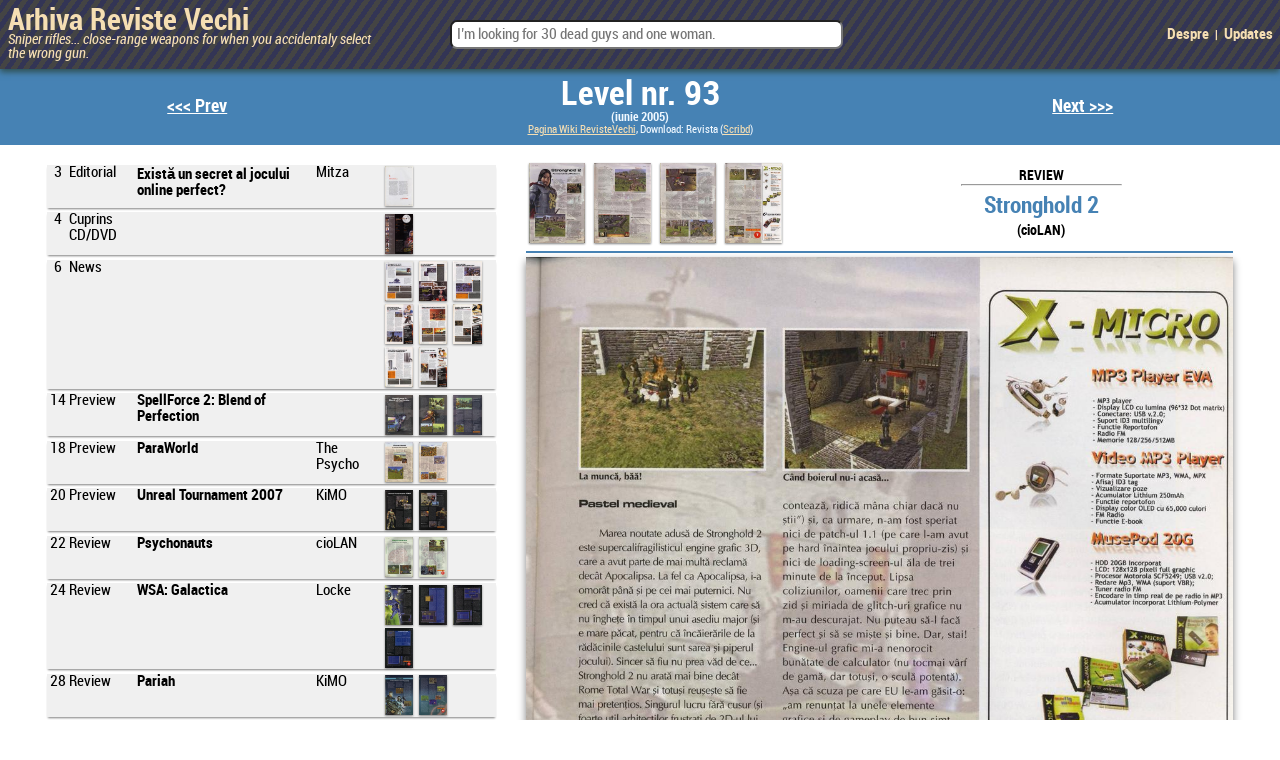

--- FILE ---
content_type: text/html; charset=UTF-8
request_url: https://arhiva.candaparerevista.ro/arhiva/articole.php?editie-id=94&articol=3616&pagina=33
body_size: 3403
content:
<!DOCTYPE html>
<html>
<head>
    <meta content="text/html; charset=utf-8">
    <title>Level nr. 93 &bull; Arhiva Reviste Vechi</title>
    <link rel="stylesheet" href="../html/css/fonts.css" >
    <link rel="stylesheet" href="../html/css/stylesheet_basic.css" >
</head>

<body>
    <header>
        
<div class = "home-link-container">
    <a class = 'home-link' href='../index.php'>            <div>
                <h2 class = 'home-link-logo'>
                    Arhiva Reviste Vechi                </h2>
                <p class = "home-link-tag">
                    Sniper rifles... close-range weapons for when you accidentaly select the wrong gun.                </p>
            </div>
    </a>
    <h2 class = "home-nav-search">	<form action = "../arhiva/search.php">
		 <input type = "text" class = "home-nav-search-box" name = "filter" placeholder = "I’m looking for 30 dead guys and one woman."/>
         <input type = "submit" value = "Cauta" id="search-btn" />
      </form>
</h2>
    <h2 class = "home-nav-preset-search" >
        <!--a href = "../arhiva/search.php ">Preset Search (future Quick Nav)</a-->
        <a href = ' ../html/static/about.php'>Despre</a>&nbsp;&nbsp;|&nbsp;&nbsp;<a href = '../html/static/changelog.php'>Updates</a>
    </h2>
</div>

        <div class = "header-nav-container">
    <div class = "header-nav-elem header-nav-prev">
        <h2><a href='../arhiva/articole.php?editie-id=93' ><<< Prev</a></h2>
    </div>
    <div class = "header-nav-current">
        <h1><a href='../arhiva/articole.php?editie-id=94'  class = 'header-nav-home-link' >Level nr. 93</a></h1>
        <h2>(iunie 2005)</h2>
        <p class = "external-links"><a href='https://wiki.candaparerevista.ro/level:2005:6'  class = 'external-links' >Pagina Wiki RevisteVechi</a>, Download: Revista  (<a href='https://www.scribd.com/document/369082358/Level-2005-06-pdf' >Scribd</a>)</p>
    </div>
    <div class = "header-nav-elem header-nav-next">
        <h2><a href='../arhiva/articole.php?editie-id=95' >Next >>></a></h2>
    </div>
</div>    </header>
    <div class = "column-container">
        <!--div-- class="col cuprins"-->
            <div  class = 'col articol-card-container' >
<div class = 'articol-card-row'>
<div  class = 'articol-card-cell articol-card-pagina' >3</div><div  class = 'articol-card-cell articol-card-rubrica' >Editorial</div><div  class = 'articol-card-cell articol-card-titlu' >Există un secret al jocului online perfect?</div><div  class = 'articol-card-cell articol-card-autor' >Mitza</div><div class = 'articol-card-cell articol-card-lista-microthumb'>
<a href='../arhiva/articole.php?editie-id=94&articol=3607&pagina=3' ><img src='../resources/img/level/2005/06/th/Level200506003_th.jpg'  class = 'microthumb'  alt='Image' loading='lazy' /></a>
</div>
<a href='../arhiva/articole.php?editie-id=94&articol=3607'  class = 'clickable-div-link' ><span class = 'clickable-div-span' ></span></a></div>

<div class = 'articol-card-row'>
<div  class = 'articol-card-cell articol-card-pagina' >4</div><div  class = 'articol-card-cell articol-card-rubrica' >Cuprins CD/DVD</div><div  class = 'articol-card-cell articol-card-titlu' ></div><div  class = 'articol-card-cell articol-card-autor' ></div><div class = 'articol-card-cell articol-card-lista-microthumb'>
<a href='../arhiva/articole.php?editie-id=94&articol=3608&pagina=4' ><img src='../resources/img/level/2005/06/th/Level200506004_th.jpg'  class = 'microthumb'  alt='Image' loading='lazy' /></a>
</div>
<a href='../arhiva/articole.php?editie-id=94&articol=3608'  class = 'clickable-div-link' ><span class = 'clickable-div-span' ></span></a></div>

<div class = 'articol-card-row'>
<div  class = 'articol-card-cell articol-card-pagina' >6</div><div  class = 'articol-card-cell articol-card-rubrica' >News</div><div  class = 'articol-card-cell articol-card-titlu' ></div><div  class = 'articol-card-cell articol-card-autor' ></div><div class = 'articol-card-cell articol-card-lista-microthumb'>
<a href='../arhiva/articole.php?editie-id=94&articol=3609&pagina=6' ><img src='../resources/img/level/2005/06/th/Level200506006_th.jpg'  class = 'microthumb'  alt='Image' loading='lazy' /></a>
<a href='../arhiva/articole.php?editie-id=94&articol=3609&pagina=7' ><img src='../resources/img/level/2005/06/th/Level200506007_th.jpg'  class = 'microthumb'  alt='Image' loading='lazy' /></a>
<a href='../arhiva/articole.php?editie-id=94&articol=3609&pagina=8' ><img src='../resources/img/level/2005/06/th/Level200506008_th.jpg'  class = 'microthumb'  alt='Image' loading='lazy' /></a>
<a href='../arhiva/articole.php?editie-id=94&articol=3609&pagina=9' ><img src='../resources/img/level/2005/06/th/Level200506009_th.jpg'  class = 'microthumb'  alt='Image' loading='lazy' /></a>
<a href='../arhiva/articole.php?editie-id=94&articol=3609&pagina=10' ><img src='../resources/img/level/2005/06/th/Level200506010_th.jpg'  class = 'microthumb'  alt='Image' loading='lazy' /></a>
<a href='../arhiva/articole.php?editie-id=94&articol=3609&pagina=11' ><img src='../resources/img/level/2005/06/th/Level200506011_th.jpg'  class = 'microthumb'  alt='Image' loading='lazy' /></a>
<a href='../arhiva/articole.php?editie-id=94&articol=3609&pagina=12' ><img src='../resources/img/level/2005/06/th/Level200506012_th.jpg'  class = 'microthumb'  alt='Image' loading='lazy' /></a>
<a href='../arhiva/articole.php?editie-id=94&articol=3609&pagina=13' ><img src='../resources/img/level/2005/06/th/Level200506013_th.jpg'  class = 'microthumb'  alt='Image' loading='lazy' /></a>
</div>
<a href='../arhiva/articole.php?editie-id=94&articol=3609'  class = 'clickable-div-link' ><span class = 'clickable-div-span' ></span></a></div>

<div class = 'articol-card-row'>
<div  class = 'articol-card-cell articol-card-pagina' >14</div><div  class = 'articol-card-cell articol-card-rubrica' >Preview</div><div  class = 'articol-card-cell articol-card-titlu' >SpellForce 2: Blend of Perfection</div><div  class = 'articol-card-cell articol-card-autor' ></div><div class = 'articol-card-cell articol-card-lista-microthumb'>
<a href='../arhiva/articole.php?editie-id=94&articol=3610&pagina=14' ><img src='../resources/img/level/2005/06/th/Level200506014_th.jpg'  class = 'microthumb'  alt='Image' loading='lazy' /></a>
<a href='../arhiva/articole.php?editie-id=94&articol=3610&pagina=15' ><img src='../resources/img/level/2005/06/th/Level200506015_th.jpg'  class = 'microthumb'  alt='Image' loading='lazy' /></a>
<a href='../arhiva/articole.php?editie-id=94&articol=3610&pagina=16' ><img src='../resources/img/level/2005/06/th/Level200506016_th.jpg'  class = 'microthumb'  alt='Image' loading='lazy' /></a>
</div>
<a href='../arhiva/articole.php?editie-id=94&articol=3610'  class = 'clickable-div-link' ><span class = 'clickable-div-span' ></span></a></div>

<div class = 'articol-card-row'>
<div  class = 'articol-card-cell articol-card-pagina' >18</div><div  class = 'articol-card-cell articol-card-rubrica' >Preview</div><div  class = 'articol-card-cell articol-card-titlu' >ParaWorld</div><div  class = 'articol-card-cell articol-card-autor' >The Psycho</div><div class = 'articol-card-cell articol-card-lista-microthumb'>
<a href='../arhiva/articole.php?editie-id=94&articol=3611&pagina=18' ><img src='../resources/img/level/2005/06/th/Level200506018_th.jpg'  class = 'microthumb'  alt='Image' loading='lazy' /></a>
<a href='../arhiva/articole.php?editie-id=94&articol=3611&pagina=19' ><img src='../resources/img/level/2005/06/th/Level200506019_th.jpg'  class = 'microthumb'  alt='Image' loading='lazy' /></a>
</div>
<a href='../arhiva/articole.php?editie-id=94&articol=3611'  class = 'clickable-div-link' ><span class = 'clickable-div-span' ></span></a></div>

<div class = 'articol-card-row'>
<div  class = 'articol-card-cell articol-card-pagina' >20</div><div  class = 'articol-card-cell articol-card-rubrica' >Preview</div><div  class = 'articol-card-cell articol-card-titlu' >Unreal Tournament 2007</div><div  class = 'articol-card-cell articol-card-autor' >KiMO</div><div class = 'articol-card-cell articol-card-lista-microthumb'>
<a href='../arhiva/articole.php?editie-id=94&articol=3612&pagina=20' ><img src='../resources/img/level/2005/06/th/Level200506020_th.jpg'  class = 'microthumb'  alt='Image' loading='lazy' /></a>
<a href='../arhiva/articole.php?editie-id=94&articol=3612&pagina=21' ><img src='../resources/img/level/2005/06/th/Level200506021_th.jpg'  class = 'microthumb'  alt='Image' loading='lazy' /></a>
</div>
<a href='../arhiva/articole.php?editie-id=94&articol=3612'  class = 'clickable-div-link' ><span class = 'clickable-div-span' ></span></a></div>

<div class = 'articol-card-row'>
<div  class = 'articol-card-cell articol-card-pagina' >22</div><div  class = 'articol-card-cell articol-card-rubrica' >Review</div><div  class = 'articol-card-cell articol-card-titlu' >Psychonauts</div><div  class = 'articol-card-cell articol-card-autor' >cioLAN</div><div class = 'articol-card-cell articol-card-lista-microthumb'>
<a href='../arhiva/articole.php?editie-id=94&articol=3613&pagina=22' ><img src='../resources/img/level/2005/06/th/Level200506022_th.jpg'  class = 'microthumb'  alt='Image' loading='lazy' /></a>
<a href='../arhiva/articole.php?editie-id=94&articol=3613&pagina=23' ><img src='../resources/img/level/2005/06/th/Level200506023_th.jpg'  class = 'microthumb'  alt='Image' loading='lazy' /></a>
</div>
<a href='../arhiva/articole.php?editie-id=94&articol=3613'  class = 'clickable-div-link' ><span class = 'clickable-div-span' ></span></a></div>

<div class = 'articol-card-row'>
<div  class = 'articol-card-cell articol-card-pagina' >24</div><div  class = 'articol-card-cell articol-card-rubrica' >Review</div><div  class = 'articol-card-cell articol-card-titlu' >WSA: Galactica</div><div  class = 'articol-card-cell articol-card-autor' >Locke</div><div class = 'articol-card-cell articol-card-lista-microthumb'>
<a href='../arhiva/articole.php?editie-id=94&articol=3614&pagina=24' ><img src='../resources/img/level/2005/06/th/Level200506024_th.jpg'  class = 'microthumb'  alt='Image' loading='lazy' /></a>
<a href='../arhiva/articole.php?editie-id=94&articol=3614&pagina=25' ><img src='../resources/img/level/2005/06/th/Level200506025_th.jpg'  class = 'microthumb'  alt='Image' loading='lazy' /></a>
<a href='../arhiva/articole.php?editie-id=94&articol=3614&pagina=26' ><img src='../resources/img/level/2005/06/th/Level200506026_th.jpg'  class = 'microthumb'  alt='Image' loading='lazy' /></a>
<a href='../arhiva/articole.php?editie-id=94&articol=3614&pagina=27' ><img src='../resources/img/level/2005/06/th/Level200506027_th.jpg'  class = 'microthumb'  alt='Image' loading='lazy' /></a>
</div>
<a href='../arhiva/articole.php?editie-id=94&articol=3614'  class = 'clickable-div-link' ><span class = 'clickable-div-span' ></span></a></div>

<div class = 'articol-card-row'>
<div  class = 'articol-card-cell articol-card-pagina' >28</div><div  class = 'articol-card-cell articol-card-rubrica' >Review</div><div  class = 'articol-card-cell articol-card-titlu' >Pariah</div><div  class = 'articol-card-cell articol-card-autor' >KiMO</div><div class = 'articol-card-cell articol-card-lista-microthumb'>
<a href='../arhiva/articole.php?editie-id=94&articol=3615&pagina=28' ><img src='../resources/img/level/2005/06/th/Level200506028_th.jpg'  class = 'microthumb'  alt='Image' loading='lazy' /></a>
<a href='../arhiva/articole.php?editie-id=94&articol=3615&pagina=29' ><img src='../resources/img/level/2005/06/th/Level200506029_th.jpg'  class = 'microthumb'  alt='Image' loading='lazy' /></a>
</div>
<a href='../arhiva/articole.php?editie-id=94&articol=3615'  class = 'clickable-div-link' ><span class = 'clickable-div-span' ></span></a></div>

<div class = 'articol-card-row'>
<div  class = 'articol-card-cell articol-card-pagina' >30</div><div  class = 'articol-card-cell articol-card-rubrica' >Review</div><div  class = 'articol-card-cell articol-card-titlu' >Stronghold 2</div><div  class = 'articol-card-cell articol-card-autor' >cioLAN</div><div class = 'articol-card-cell articol-card-lista-microthumb'>
<a href='../arhiva/articole.php?editie-id=94&articol=3616&pagina=30' ><img src='../resources/img/level/2005/06/th/Level200506030_th.jpg'  class = 'microthumb'  alt='Image' loading='lazy' /></a>
<a href='../arhiva/articole.php?editie-id=94&articol=3616&pagina=31' ><img src='../resources/img/level/2005/06/th/Level200506031_th.jpg'  class = 'microthumb'  alt='Image' loading='lazy' /></a>
<a href='../arhiva/articole.php?editie-id=94&articol=3616&pagina=32' ><img src='../resources/img/level/2005/06/th/Level200506032_th.jpg'  class = 'microthumb'  alt='Image' loading='lazy' /></a>
<a href='../arhiva/articole.php?editie-id=94&articol=3616&pagina=33' ><img src='../resources/img/level/2005/06/th/Level200506033_th.jpg'  class = 'microthumb'  alt='Image' loading='lazy' /></a>
</div>
<a href='../arhiva/articole.php?editie-id=94&articol=3616'  class = 'clickable-div-link' ><span class = 'clickable-div-span' ></span></a></div>

<div class = 'articol-card-row'>
<div  class = 'articol-card-cell articol-card-pagina' >34</div><div  class = 'articol-card-cell articol-card-rubrica' >Review</div><div  class = 'articol-card-cell articol-card-titlu' >Close Combat: First to Fight</div><div  class = 'articol-card-cell articol-card-autor' >Marius Ghinea</div><div class = 'articol-card-cell articol-card-lista-microthumb'>
<a href='../arhiva/articole.php?editie-id=94&articol=3617&pagina=34' ><img src='../resources/img/level/2005/06/th/Level200506034_th.jpg'  class = 'microthumb'  alt='Image' loading='lazy' /></a>
<a href='../arhiva/articole.php?editie-id=94&articol=3617&pagina=35' ><img src='../resources/img/level/2005/06/th/Level200506035_th.jpg'  class = 'microthumb'  alt='Image' loading='lazy' /></a>
</div>
<a href='../arhiva/articole.php?editie-id=94&articol=3617'  class = 'clickable-div-link' ><span class = 'clickable-div-span' ></span></a></div>

<div class = 'articol-card-row'>
<div  class = 'articol-card-cell articol-card-pagina' >36</div><div  class = 'articol-card-cell articol-card-rubrica' >Review</div><div  class = 'articol-card-cell articol-card-titlu' >Empire Earth 2</div><div  class = 'articol-card-cell articol-card-autor' >Rzarectha</div><div class = 'articol-card-cell articol-card-lista-microthumb'>
<a href='../arhiva/articole.php?editie-id=94&articol=3618&pagina=36' ><img src='../resources/img/level/2005/06/th/Level200506036_th.jpg'  class = 'microthumb'  alt='Image' loading='lazy' /></a>
<a href='../arhiva/articole.php?editie-id=94&articol=3618&pagina=37' ><img src='../resources/img/level/2005/06/th/Level200506037_th.jpg'  class = 'microthumb'  alt='Image' loading='lazy' /></a>
<a href='../arhiva/articole.php?editie-id=94&articol=3618&pagina=38' ><img src='../resources/img/level/2005/06/th/Level200506038_th.jpg'  class = 'microthumb'  alt='Image' loading='lazy' /></a>
<a href='../arhiva/articole.php?editie-id=94&articol=3618&pagina=39' ><img src='../resources/img/level/2005/06/th/Level200506039_th.jpg'  class = 'microthumb'  alt='Image' loading='lazy' /></a>
</div>
<a href='../arhiva/articole.php?editie-id=94&articol=3618'  class = 'clickable-div-link' ><span class = 'clickable-div-span' ></span></a></div>

<div class = 'articol-card-row'>
<div  class = 'articol-card-cell articol-card-pagina' >40</div><div  class = 'articol-card-cell articol-card-rubrica' >Review</div><div  class = 'articol-card-cell articol-card-titlu' >Obscure</div><div  class = 'articol-card-cell articol-card-autor' >Mitza</div><div class = 'articol-card-cell articol-card-lista-microthumb'>
<a href='../arhiva/articole.php?editie-id=94&articol=3619&pagina=40' ><img src='../resources/img/level/2005/06/th/Level200506040_th.jpg'  class = 'microthumb'  alt='Image' loading='lazy' /></a>
<a href='../arhiva/articole.php?editie-id=94&articol=3619&pagina=41' ><img src='../resources/img/level/2005/06/th/Level200506041_th.jpg'  class = 'microthumb'  alt='Image' loading='lazy' /></a>
</div>
<a href='../arhiva/articole.php?editie-id=94&articol=3619'  class = 'clickable-div-link' ><span class = 'clickable-div-span' ></span></a></div>

<div class = 'articol-card-row'>
<div  class = 'articol-card-cell articol-card-pagina' >42</div><div  class = 'articol-card-cell articol-card-rubrica' >Review</div><div  class = 'articol-card-cell articol-card-titlu' >Dungeon Lords</div><div  class = 'articol-card-cell articol-card-autor' >Locke</div><div class = 'articol-card-cell articol-card-lista-microthumb'>
<a href='../arhiva/articole.php?editie-id=94&articol=3620&pagina=42' ><img src='../resources/img/level/2005/06/th/Level200506042_th.jpg'  class = 'microthumb'  alt='Image' loading='lazy' /></a>
<a href='../arhiva/articole.php?editie-id=94&articol=3620&pagina=43' ><img src='../resources/img/level/2005/06/th/Level200506043_th.jpg'  class = 'microthumb'  alt='Image' loading='lazy' /></a>
</div>
<a href='../arhiva/articole.php?editie-id=94&articol=3620'  class = 'clickable-div-link' ><span class = 'clickable-div-span' ></span></a></div>

<div class = 'articol-card-row'>
<div  class = 'articol-card-cell articol-card-pagina' >44</div><div  class = 'articol-card-cell articol-card-rubrica' >Review</div><div  class = 'articol-card-cell articol-card-titlu' >Laser Squad Nemesis</div><div  class = 'articol-card-cell articol-card-autor' >Locke</div><div class = 'articol-card-cell articol-card-lista-microthumb'>
<a href='../arhiva/articole.php?editie-id=94&articol=3621&pagina=44' ><img src='../resources/img/level/2005/06/th/Level200506044_th.jpg'  class = 'microthumb'  alt='Image' loading='lazy' /></a>
<a href='../arhiva/articole.php?editie-id=94&articol=3621&pagina=45' ><img src='../resources/img/level/2005/06/th/Level200506045_th.jpg'  class = 'microthumb'  alt='Image' loading='lazy' /></a>
</div>
<a href='../arhiva/articole.php?editie-id=94&articol=3621'  class = 'clickable-div-link' ><span class = 'clickable-div-span' ></span></a></div>

<div class = 'articol-card-row'>
<div  class = 'articol-card-cell articol-card-pagina' >46</div><div  class = 'articol-card-cell articol-card-rubrica' >Review</div><div  class = 'articol-card-cell articol-card-titlu' >SWAT 4</div><div  class = 'articol-card-cell articol-card-autor' >KiMO</div><div class = 'articol-card-cell articol-card-lista-microthumb'>
<a href='../arhiva/articole.php?editie-id=94&articol=3622&pagina=46' ><img src='../resources/img/level/2005/06/th/Level200506046_th.jpg'  class = 'microthumb'  alt='Image' loading='lazy' /></a>
<a href='../arhiva/articole.php?editie-id=94&articol=3622&pagina=47' ><img src='../resources/img/level/2005/06/th/Level200506047_th.jpg'  class = 'microthumb'  alt='Image' loading='lazy' /></a>
<a href='../arhiva/articole.php?editie-id=94&articol=3622&pagina=48' ><img src='../resources/img/level/2005/06/th/Level200506048_th.jpg'  class = 'microthumb'  alt='Image' loading='lazy' /></a>
</div>
<a href='../arhiva/articole.php?editie-id=94&articol=3622'  class = 'clickable-div-link' ><span class = 'clickable-div-span' ></span></a></div>

<div class = 'articol-card-row'>
<div  class = 'articol-card-cell articol-card-pagina' >50</div><div  class = 'articol-card-cell articol-card-rubrica' >Console</div><div  class = 'articol-card-cell articol-card-titlu' >Gran Turismo 4 | PS2</div><div  class = 'articol-card-cell articol-card-autor' >Rzarectha</div><div class = 'articol-card-cell articol-card-lista-microthumb'>
<a href='../arhiva/articole.php?editie-id=94&articol=3623&pagina=50' ><img src='../resources/img/level/2005/06/th/Level200506050_th.jpg'  class = 'microthumb'  alt='Image' loading='lazy' /></a>
<a href='../arhiva/articole.php?editie-id=94&articol=3623&pagina=51' ><img src='../resources/img/level/2005/06/th/Level200506051_th.jpg'  class = 'microthumb'  alt='Image' loading='lazy' /></a>
</div>
<a href='../arhiva/articole.php?editie-id=94&articol=3623'  class = 'clickable-div-link' ><span class = 'clickable-div-span' ></span></a></div>

<div class = 'articol-card-row'>
<div  class = 'articol-card-cell articol-card-pagina' >52</div><div  class = 'articol-card-cell articol-card-rubrica' >Console</div><div  class = 'articol-card-cell articol-card-titlu' >Oddworld: Stranger's Wrath | Xbox</div><div  class = 'articol-card-cell articol-card-autor' >Locke</div><div class = 'articol-card-cell articol-card-lista-microthumb'>
<a href='../arhiva/articole.php?editie-id=94&articol=3624&pagina=52' ><img src='../resources/img/level/2005/06/th/Level200506052_th.jpg'  class = 'microthumb'  alt='Image' loading='lazy' /></a>
<a href='../arhiva/articole.php?editie-id=94&articol=3624&pagina=53' ><img src='../resources/img/level/2005/06/th/Level200506053_th.jpg'  class = 'microthumb'  alt='Image' loading='lazy' /></a>
</div>
<a href='../arhiva/articole.php?editie-id=94&articol=3624'  class = 'clickable-div-link' ><span class = 'clickable-div-span' ></span></a></div>

<div class = 'articol-card-row'>
<div  class = 'articol-card-cell articol-card-pagina' >55</div><div  class = 'articol-card-cell articol-card-rubrica' >Console</div><div  class = 'articol-card-cell articol-card-titlu' >Star Wars: Episode 3 - Revenge of the Sith | GBA</div><div  class = 'articol-card-cell articol-card-autor' >cioLAN</div><div class = 'articol-card-cell articol-card-lista-microthumb'>
<a href='../arhiva/articole.php?editie-id=94&articol=3625&pagina=55' ><img src='../resources/img/level/2005/06/th/Level200506055_th.jpg'  class = 'microthumb'  alt='Image' loading='lazy' /></a>
</div>
<a href='../arhiva/articole.php?editie-id=94&articol=3625'  class = 'clickable-div-link' ><span class = 'clickable-div-span' ></span></a></div>

<div class = 'articol-card-row'>
<div  class = 'articol-card-cell articol-card-pagina' >56</div><div  class = 'articol-card-cell articol-card-rubrica' >Hardware</div><div  class = 'articol-card-cell articol-card-titlu' >Canon Digital IXUS 40</div><div  class = 'articol-card-cell articol-card-autor' >BogdanS</div><div class = 'articol-card-cell articol-card-lista-microthumb'>
<a href='../arhiva/articole.php?editie-id=94&articol=3626&pagina=56' ><img src='../resources/img/level/2005/06/th/Level200506056_th.jpg'  class = 'microthumb'  alt='Image' loading='lazy' /></a>
</div>
<a href='../arhiva/articole.php?editie-id=94&articol=3626'  class = 'clickable-div-link' ><span class = 'clickable-div-span' ></span></a></div>

<div class = 'articol-card-row'>
<div  class = 'articol-card-cell articol-card-pagina' >57</div><div  class = 'articol-card-cell articol-card-rubrica' >Hardware</div><div  class = 'articol-card-cell articol-card-titlu' >Joytech AV Control Center 2</div><div  class = 'articol-card-cell articol-card-autor' >BogdanS</div><div class = 'articol-card-cell articol-card-lista-microthumb'>
<a href='../arhiva/articole.php?editie-id=94&articol=3627&pagina=57' ><img src='../resources/img/level/2005/06/th/Level200506057_th.jpg'  class = 'microthumb'  alt='Image' loading='lazy' /></a>
</div>
<a href='../arhiva/articole.php?editie-id=94&articol=3627'  class = 'clickable-div-link' ><span class = 'clickable-div-span' ></span></a></div>

<div class = 'articol-card-row'>
<div  class = 'articol-card-cell articol-card-pagina' >58</div><div  class = 'articol-card-cell articol-card-rubrica' >Hardware</div><div  class = 'articol-card-cell articol-card-titlu' >Canon Pixma MP760</div><div  class = 'articol-card-cell articol-card-autor' >BogdanS</div><div class = 'articol-card-cell articol-card-lista-microthumb'>
<a href='../arhiva/articole.php?editie-id=94&articol=3628&pagina=58' ><img src='../resources/img/level/2005/06/th/Level200506058_th.jpg'  class = 'microthumb'  alt='Image' loading='lazy' /></a>
</div>
<a href='../arhiva/articole.php?editie-id=94&articol=3628'  class = 'clickable-div-link' ><span class = 'clickable-div-span' ></span></a></div>

<div class = 'articol-card-row'>
<div  class = 'articol-card-cell articol-card-pagina' >58</div><div  class = 'articol-card-cell articol-card-rubrica' >Hardware</div><div  class = 'articol-card-cell articol-card-titlu' >DeLUX 911 Combo Keyboard & Mouse</div><div  class = 'articol-card-cell articol-card-autor' >BogdanS</div><div class = 'articol-card-cell articol-card-lista-microthumb'>
<a href='../arhiva/articole.php?editie-id=94&articol=3629&pagina=58' ><img src='../resources/img/level/2005/06/th/Level200506058_th.jpg'  class = 'microthumb'  alt='Image' loading='lazy' /></a>
</div>
<a href='../arhiva/articole.php?editie-id=94&articol=3629'  class = 'clickable-div-link' ><span class = 'clickable-div-span' ></span></a></div>

<div class = 'articol-card-row'>
<div  class = 'articol-card-cell articol-card-pagina' >58</div><div  class = 'articol-card-cell articol-card-rubrica' >Hardware</div><div  class = 'articol-card-cell articol-card-titlu' >Linksys Gigabit Switch</div><div  class = 'articol-card-cell articol-card-autor' >BogdanS</div><div class = 'articol-card-cell articol-card-lista-microthumb'>
<a href='../arhiva/articole.php?editie-id=94&articol=3630&pagina=58' ><img src='../resources/img/level/2005/06/th/Level200506058_th.jpg'  class = 'microthumb'  alt='Image' loading='lazy' /></a>
</div>
<a href='../arhiva/articole.php?editie-id=94&articol=3630'  class = 'clickable-div-link' ><span class = 'clickable-div-span' ></span></a></div>

<div class = 'articol-card-row'>
<div  class = 'articol-card-cell articol-card-pagina' >58</div><div  class = 'articol-card-cell articol-card-rubrica' >Hardware</div><div  class = 'articol-card-cell articol-card-titlu' >Sonimax Silver Dome 5.1</div><div  class = 'articol-card-cell articol-card-autor' >BogdanS</div><div class = 'articol-card-cell articol-card-lista-microthumb'>
<a href='../arhiva/articole.php?editie-id=94&articol=3631&pagina=58' ><img src='../resources/img/level/2005/06/th/Level200506058_th.jpg'  class = 'microthumb'  alt='Image' loading='lazy' /></a>
</div>
<a href='../arhiva/articole.php?editie-id=94&articol=3631'  class = 'clickable-div-link' ><span class = 'clickable-div-span' ></span></a></div>

<div class = 'articol-card-row'>
<div  class = 'articol-card-cell articol-card-pagina' >58</div><div  class = 'articol-card-cell articol-card-rubrica' >Hardware</div><div  class = 'articol-card-cell articol-card-titlu' >Thrustmaster Wireless Dual Trigger Gamepad</div><div  class = 'articol-card-cell articol-card-autor' >BogdanS</div><div class = 'articol-card-cell articol-card-lista-microthumb'>
<a href='../arhiva/articole.php?editie-id=94&articol=3632&pagina=58' ><img src='../resources/img/level/2005/06/th/Level200506058_th.jpg'  class = 'microthumb'  alt='Image' loading='lazy' /></a>
</div>
<a href='../arhiva/articole.php?editie-id=94&articol=3632'  class = 'clickable-div-link' ><span class = 'clickable-div-span' ></span></a></div>

<div class = 'articol-card-row'>
<div  class = 'articol-card-cell articol-card-pagina' >61</div><div  class = 'articol-card-cell articol-card-rubrica' >Test Comparativ</div><div  class = 'articol-card-cell articol-card-titlu' >Concurenţă printre platane (HDD test)</div><div  class = 'articol-card-cell articol-card-autor' >BogdanS</div><div class = 'articol-card-cell articol-card-lista-microthumb'>
<a href='../arhiva/articole.php?editie-id=94&articol=3633&pagina=61' ><img src='../resources/img/level/2005/06/th/Level200506061_th.jpg'  class = 'microthumb'  alt='Image' loading='lazy' /></a>
<a href='../arhiva/articole.php?editie-id=94&articol=3633&pagina=62' ><img src='../resources/img/level/2005/06/th/Level200506062_th.jpg'  class = 'microthumb'  alt='Image' loading='lazy' /></a>
<a href='../arhiva/articole.php?editie-id=94&articol=3633&pagina=63' ><img src='../resources/img/level/2005/06/th/Level200506063_th.jpg'  class = 'microthumb'  alt='Image' loading='lazy' /></a>
<a href='../arhiva/articole.php?editie-id=94&articol=3633&pagina=64' ><img src='../resources/img/level/2005/06/th/Level200506064_th.jpg'  class = 'microthumb'  alt='Image' loading='lazy' /></a>
<a href='../arhiva/articole.php?editie-id=94&articol=3633&pagina=65' ><img src='../resources/img/level/2005/06/th/Level200506065_th.jpg'  class = 'microthumb'  alt='Image' loading='lazy' /></a>
</div>
<a href='../arhiva/articole.php?editie-id=94&articol=3633'  class = 'clickable-div-link' ><span class = 'clickable-div-span' ></span></a></div>

<div class = 'articol-card-row'>
<div  class = 'articol-card-cell articol-card-pagina' >65</div><div  class = 'articol-card-cell articol-card-rubrica' >Mobil</div><div  class = 'articol-card-cell articol-card-titlu' >Nokia 6030</div><div  class = 'articol-card-cell articol-card-autor' >BogdanS</div><div class = 'articol-card-cell articol-card-lista-microthumb'>
<a href='../arhiva/articole.php?editie-id=94&articol=3634&pagina=65' ><img src='../resources/img/level/2005/06/th/Level200506065_th.jpg'  class = 'microthumb'  alt='Image' loading='lazy' /></a>
</div>
<a href='../arhiva/articole.php?editie-id=94&articol=3634'  class = 'clickable-div-link' ><span class = 'clickable-div-span' ></span></a></div>

<div class = 'articol-card-row'>
<div  class = 'articol-card-cell articol-card-pagina' >65</div><div  class = 'articol-card-cell articol-card-rubrica' >Mobil</div><div  class = 'articol-card-cell articol-card-titlu' >Motorola E1060</div><div  class = 'articol-card-cell articol-card-autor' >BogdanS</div><div class = 'articol-card-cell articol-card-lista-microthumb'>
<a href='../arhiva/articole.php?editie-id=94&articol=3635&pagina=65' ><img src='../resources/img/level/2005/06/th/Level200506065_th.jpg'  class = 'microthumb'  alt='Image' loading='lazy' /></a>
</div>
<a href='../arhiva/articole.php?editie-id=94&articol=3635'  class = 'clickable-div-link' ><span class = 'clickable-div-span' ></span></a></div>

<div class = 'articol-card-row'>
<div  class = 'articol-card-cell articol-card-pagina' >65</div><div  class = 'articol-card-cell articol-card-rubrica' >Mobil</div><div  class = 'articol-card-cell articol-card-titlu' >Sony Ericsson J300i</div><div  class = 'articol-card-cell articol-card-autor' >BogdanS</div><div class = 'articol-card-cell articol-card-lista-microthumb'>
<a href='../arhiva/articole.php?editie-id=94&articol=3636&pagina=65' ><img src='../resources/img/level/2005/06/th/Level200506065_th.jpg'  class = 'microthumb'  alt='Image' loading='lazy' /></a>
</div>
<a href='../arhiva/articole.php?editie-id=94&articol=3636'  class = 'clickable-div-link' ><span class = 'clickable-div-span' ></span></a></div>

<div class = 'articol-card-row'>
<div  class = 'articol-card-cell articol-card-pagina' >67</div><div  class = 'articol-card-cell articol-card-rubrica' >Film</div><div  class = 'articol-card-cell articol-card-titlu' >(DVD)</div><div  class = 'articol-card-cell articol-card-autor' ></div><div class = 'articol-card-cell articol-card-lista-microthumb'>
<a href='../arhiva/articole.php?editie-id=94&articol=3637&pagina=67' ><img src='../resources/img/level/2005/06/th/Level200506067_th.jpg'  class = 'microthumb'  alt='Image' loading='lazy' /></a>
</div>
<a href='../arhiva/articole.php?editie-id=94&articol=3637'  class = 'clickable-div-link' ><span class = 'clickable-div-span' ></span></a></div>

<div class = 'articol-card-row'>
<div  class = 'articol-card-cell articol-card-pagina' >68</div><div  class = 'articol-card-cell articol-card-rubrica' >Eveniment</div><div  class = 'articol-card-cell articol-card-titlu' >E3 2005</div><div  class = 'articol-card-cell articol-card-autor' >Mitza</div><div class = 'articol-card-cell articol-card-lista-microthumb'>
<a href='../arhiva/articole.php?editie-id=94&articol=3638&pagina=68' ><img src='../resources/img/level/2005/06/th/Level200506068_th.jpg'  class = 'microthumb'  alt='Image' loading='lazy' /></a>
<a href='../arhiva/articole.php?editie-id=94&articol=3638&pagina=69' ><img src='../resources/img/level/2005/06/th/Level200506069_th.jpg'  class = 'microthumb'  alt='Image' loading='lazy' /></a>
<a href='../arhiva/articole.php?editie-id=94&articol=3638&pagina=70' ><img src='../resources/img/level/2005/06/th/Level200506070_th.jpg'  class = 'microthumb'  alt='Image' loading='lazy' /></a>
<a href='../arhiva/articole.php?editie-id=94&articol=3638&pagina=71' ><img src='../resources/img/level/2005/06/th/Level200506071_th.jpg'  class = 'microthumb'  alt='Image' loading='lazy' /></a>
<a href='../arhiva/articole.php?editie-id=94&articol=3638&pagina=72' ><img src='../resources/img/level/2005/06/th/Level200506072_th.jpg'  class = 'microthumb'  alt='Image' loading='lazy' /></a>
<a href='../arhiva/articole.php?editie-id=94&articol=3638&pagina=73' ><img src='../resources/img/level/2005/06/th/Level200506073_th.jpg'  class = 'microthumb'  alt='Image' loading='lazy' /></a>
</div>
<a href='../arhiva/articole.php?editie-id=94&articol=3638'  class = 'clickable-div-link' ><span class = 'clickable-div-span' ></span></a></div>

<div class = 'articol-card-row'>
<div  class = 'articol-card-cell articol-card-pagina' >74</div><div  class = 'articol-card-cell articol-card-rubrica' >Patch</div><div  class = 'articol-card-cell articol-card-titlu' ></div><div  class = 'articol-card-cell articol-card-autor' ></div><div class = 'articol-card-cell articol-card-lista-microthumb'>
<a href='../arhiva/articole.php?editie-id=94&articol=3639&pagina=74' ><img src='../resources/img/level/2005/06/th/Level200506074_th.jpg'  class = 'microthumb'  alt='Image' loading='lazy' /></a>
</div>
<a href='../arhiva/articole.php?editie-id=94&articol=3639'  class = 'clickable-div-link' ><span class = 'clickable-div-span' ></span></a></div>

<div class = 'articol-card-row'>
<div  class = 'articol-card-cell articol-card-pagina' >75</div><div  class = 'articol-card-cell articol-card-rubrica' >www.</div><div  class = 'articol-card-cell articol-card-titlu' ></div><div  class = 'articol-card-cell articol-card-autor' >Mitza</div><div class = 'articol-card-cell articol-card-lista-microthumb'>
<a href='../arhiva/articole.php?editie-id=94&articol=3640&pagina=75' ><img src='../resources/img/level/2005/06/th/Level200506075_th.jpg'  class = 'microthumb'  alt='Image' loading='lazy' /></a>
</div>
<a href='../arhiva/articole.php?editie-id=94&articol=3640'  class = 'clickable-div-link' ><span class = 'clickable-div-span' ></span></a></div>

<div class = 'articol-card-row'>
<div  class = 'articol-card-cell articol-card-pagina' >76</div><div  class = 'articol-card-cell articol-card-rubrica' >Chatroom</div><div  class = 'articol-card-cell articol-card-titlu' >Man vs. Machine</div><div  class = 'articol-card-cell articol-card-autor' >Akasha</div><div class = 'articol-card-cell articol-card-lista-microthumb'>
<a href='../arhiva/articole.php?editie-id=94&articol=3641&pagina=76' ><img src='../resources/img/level/2005/06/th/Level200506076_th.jpg'  class = 'microthumb'  alt='Image' loading='lazy' /></a>
<a href='../arhiva/articole.php?editie-id=94&articol=3641&pagina=77' ><img src='../resources/img/level/2005/06/th/Level200506077_th.jpg'  class = 'microthumb'  alt='Image' loading='lazy' /></a>
<a href='../arhiva/articole.php?editie-id=94&articol=3641&pagina=78' ><img src='../resources/img/level/2005/06/th/Level200506078_th.jpg'  class = 'microthumb'  alt='Image' loading='lazy' /></a>
</div>
<a href='../arhiva/articole.php?editie-id=94&articol=3641'  class = 'clickable-div-link' ><span class = 'clickable-div-span' ></span></a></div>
</div>
        <!--/div-->
        <!--div class = 'col articol-card-container'>...</div-->
        <div class="col main-img-container">
            <div class = "main-img-nav">
    <div class = 'articol-card-cell articol-card-lista-microthumb'>
<a href='../arhiva/articole.php?editie-id=94&articol=3616&pagina=30' ><img src='../resources/img/level/2005/06/th/Level200506030_th.jpg'  class = 'microthumb'  alt='Image' loading='lazy' /></a>
<a href='../arhiva/articole.php?editie-id=94&articol=3616&pagina=31' ><img src='../resources/img/level/2005/06/th/Level200506031_th.jpg'  class = 'microthumb'  alt='Image' loading='lazy' /></a>
<a href='../arhiva/articole.php?editie-id=94&articol=3616&pagina=32' ><img src='../resources/img/level/2005/06/th/Level200506032_th.jpg'  class = 'microthumb'  alt='Image' loading='lazy' /></a>
<a href='../arhiva/articole.php?editie-id=94&articol=3616&pagina=33' ><img src='../resources/img/level/2005/06/th/Level200506033_th.jpg'  class = 'microthumb'  alt='Image' loading='lazy' /></a>
</div>
<div class = 'articol-nav-title-container'>
          <h3 class = 'articol-nav-rubrica'>Review</h3><hr><h2>Stronghold 2</h2><h3>(cioLAN)</h3></div></div>
<div class = "main-img">
    <a href='../resources/img/level/2005/06/Level200506033.jpg' ><img src='../resources/img/level/2005/06/Level200506033.jpg'  class = 'fullthumb'  alt='Image' loading='lazy' /></a>
</div>        </div>
    </div>

    <!--footer>
            </footer-->
    <script src="../html/js/analytics.js" defer ></script>
</body>
</html>


--- FILE ---
content_type: text/css
request_url: https://arhiva.candaparerevista.ro/html/css/fonts.css
body_size: 497
content:
@font-face {
    font-family: 'Roboto Condensed';
    src: url("../fonts/Roboto_Condensed/Roboto-Condensed-webfont.woff") format("woff");
    font-style: normal;
    font-weight: 300;
}

@font-face {
    font-family: 'Roboto Condensed';
    src: url("../fonts/Roboto_Condensed/Roboto-CondensedItalic-webfont.woff") format("woff");
    font-style: italic;
    font-weight: 300;
}

@font-face {
    font-family: 'Roboto Condensed';
    src: url("../fonts/Roboto_Condensed/Roboto-BoldCondensed-webfont.woff") format("woff");
    font-style: normal;
    font-weight: bold;
}

@font-face {
    font-family: 'Roboto Condensed';
    src: url("../fonts/Roboto_Condensed/Roboto-BoldCondensedItalic-webfont.woff") format("woff");
    font-style: italic;
    font-weight: bold;
}

--- FILE ---
content_type: text/css
request_url: https://arhiva.candaparerevista.ro/html/css/stylesheet_basic.css
body_size: 9426
content:


/* --- override defaults --- */

* {
    margin-top: 0;
    margin-bottom: 0;
    font-family: 'Roboto Condensed', sans-serif;
    font-size: 15px;
}

body {
    margin: 0;
    min-height: 100%;
}


/* --- text --- */

h1, h2 {
    text-align: center;
    font-size: 2em;
}

pre {
    background-color: lightgray;
    font-family: monospace;
}


/* --- home navigation --- */

div.home-link-container {
    margin-top: 0;
    margin-bottom: 0;
    height: 3.6em;
    padding: 0.5em;

    /* --- background --- */
    background-color: steelblue;
    background: repeating-linear-gradient(
            -55deg,
            #333555,
            #333555 5px,
            #444 5px,
            #444 10px
    );

    /* --- shadow --- */
    box-shadow: 0 3px 6px darkslategrey;
    position: relative;
    z-index:999;

    /* -- display -- */
    display: flex;
    /* aliniere orizontala items */
    justify-content:center;
    /* aliniere verticala items */
    align-items: center;
}

.home-link {
    margin-right: auto;
    text-align: left;
    width: 30%;
    /*color: white;*/
}

.home-link-logo {
    font-weight: bold;
    font-size: 2em;
    text-align: left;
}

.home-link-tag {
    font-size: 0.9em;
    font-style: italic;
}

.home-link-container a {
    text-decoration-line: none;
    color: wheat;
    text-align: left;
}

.home-nav-search {
    width: 30%;
}

.home-nav-search-box{
    border-radius: 7px;
    width: 100%;
    padding: 0.3em;
}

.home-nav-preset-search {
    width: 30%;
    margin-left: auto;
    text-align: right;
    color: wheat;
}

#search-btn {
    display: none;
}


/* --- reviste cards --- */

div.card-container, div.search-container, div.page-content {
    width: 85%;
    margin: 0 auto;

    /* centreaza cards din interior */
    text-align: center;
}

/* selectat doar h1 si h2 care sunt direct in page-content
ca sa nu selecteze si titlurile din card divs */
div.page-content > h1 {
    margin-top: 0.5em;
}

div.page-content > h2 {
   margin-bottom: 1em;
}

img.card-img {
    width: 100%;
}

div.reviste-cards, div.reviste-cards-search {
    display: inline-block;
    width: 15%;
    max-width: 170px;
    margin: 0.5em;
    box-shadow: 0 2px 4px -1px grey;
    text-align: center;
    vertical-align: top;
}

div.reviste-cards h1,h2 {
    font-size: 1em;
    line-height: 1;
}

div.reviste-cards-search {
    display: inline-block;
    width: 10%;
    max-width: 100px;
}

div.reviste-cards-search h1,h2 {
    font-size: 0.8em;
    line-height: 0.8;
}

/* shadow on hover */
div.reviste-cards:hover, div.reviste-cards-search:hover {
    /*max-width: 171px;*/
    box-shadow: 0 10px 7px -2px #5D575D, 0 -2px 4px -1px #5D575D;
    z-index: 999;
}

/* --- reviste cards - indicatoare continut --- */

/* titlu si subtitlu cards */
div.reviste-cards-detail {
     display: inline-block;
     width: 70%;
 }

div.reviste-cards-preview-icon {
    display: inline-block;
    width: 1em;
    background-color: darkgray;
    border-radius: 50%;
    height: 1em;
}

div.reviste-cards-preview-icon-complet {
    background-color: lawngreen;
}

div.reviste-cards-preview-icon-doar-scan {
    background-color: lightblue;
}

div.reviste-cards-preview-icon-doar-cuprins {
    background-color: gold;
}

div.reviste-cards-preview-icon-no-content {
    background-color: darkgray;
}

/* --- tabele --- */

table, th, td {
    text-align: center;
    border: 1px solid black;
    border-collapse: collapse;
    min-height: 1em;
    margin: 1em;
    padding: 0.2em;
}

tr.empty-row {
    background-color: lightgreen;
}


/* --- dual-divs - cols --- */

div.header-nav-container {
    background-color: steelblue;
    color: aliceblue;
    display: flex;
    justify-content:center;
    align-items: center;
    min-height: 2em;
/*    border-bottom: 1px solid black;*/
    padding: 0.5em;
}

div.header-nav-container a {
    color: white;
    font-size: 1.5em;
}

.header-nav-home-link {
    text-decoration-line: none;
}

div.header-nav-elem {
    margin: auto;
}

div.header-nav-current {
    width: 40%;
}

.header-nav-current h1 {
    font-size: 1.5em;
}

div.header-nav-prev, div.header-nav-next {
    width: 25%;
}

p.external-links  {
    font-size: 0.7em;
    text-align: center;
    margin: 0.2em;
}

p.external-links a {
    font-size: 1em;
    text-decoration-line: underline;
    color: wheat;
}


/* --- pagina articole - containere --- */

.column-container {
    display: flex;
    flex-flow: row wrap;

    width: 95%;
    margin: auto;
}

.col {
    flex: 1 100%;
    margin: 1em;
}

.articol-card-container {min-width: 30%; }

.main-img-container {text-align: justify; }

/* medium screen */
@media all and (min-width: 950px) {
    .articol-card-container {flex: 1 0;}
    .main-img-container {flex: 1 0;}
}

/* large screen */
@media all and (min-width: 1400px) {
    .articol-card-container {flex: 2 0;}
    .main-img-container {flex: 3 0;}
}

/* largest screen */
@media all and (min-width: 1921px) {
    .articol-card-container {flex: 1 0;}
    .main-img-container {flex: 2 0;}
}

/* --- cuprins - lista articole --- */

div.articol-card-row {
    min-height: 2.5em;
    margin: 0.3em auto ;
    box-shadow: 0 2px 2px -1px grey;
    background: rgb(240,240,240);

    display: flex;
    /*flex-flow: row wrap;*/

    /* required for clickable-div-span */
    position:relative;
}

div.articol-card-row:hover {
    box-shadow: 0 4px 5px -2px #5D575D, 0 -2px 3px -2px #5D575D;
    z-index: 999;
}

/* --- articole - inner divs --- */

/* span care umple div-ul cu clickable link catre prima
pagina din articol; celelalte elemente cu link trebuie
sa aiba position: relative si z-index > 0 */
.clickable-div-span {
    position:absolute;
    width:100%;
    height:100%;
    top:0;
    left: 0;

    z-index: 1;
}

div.articol-card-cell {
    display: inline-block;
    vertical-align: middle;
    height: 100%;
}

/* --- bucati doar in pagina articole --- */

div.articol-card-pagina {
    width: 5%;
    text-align: center;
}

div.articol-card-rubrica {
    width: 15%;
}

/* --- bucati comune si in pagina articole
si in pagina de search results --- */

div.articol-card-titlu {
    width: 40%;
    font-weight: bold;
    text-align: left;
}

div.articol-card-autor {
    width: 15%;
}

div.articol-card-lista-microthumb {
    width: 25%;
    text-align: left;
}

img.microthumb {
    /*border: 1px solid black;*/
    box-shadow: 0 1px 2px grey;
    margin: 0.1em;
    /* max-width: 50px;
    min-width: 20px;
    height: 100%;*/

    max-height: 40px;
    min-height: 15px;
    vertical-align: middle;
    position: relative;
    z-index: 2;
}

img.microthumb:hover {
    box-shadow: 0 3px 3px #5D575D, 0 -1px 2px -1px #5D575D;
    z-index: 999;
}

/* --- bucati doar in pagina search results --- */

.search-articol-card-container .articol-card-row {
    text-align: left;
    padding: 0.2em;
}

.articol-card-nume {
    min-width: 7%;
    font-weight: bold;
}

.articol-card-an {
    min-width: 5%;
}

.articol-card-luna {
    min-width: 4%;
}

.articol-card-nota {
    min-width: 4%;
}

/* --- image viewer --- */

div.main-img-nav {
    width: 100%;
    margin-bottom: 0.3em;
    padding-bottom: 0.3em;
    border-bottom: solid 2px steelblue;
}

/* lista de microthumbs */
.main-img-nav .articol-card-lista-microthumb {
    width: 50%;
    display: inline-block;
}

.main-img-nav .microthumb {
    max-height: 80px;
    min-height: 30px;
    margin: 0.2em;
}

.articol-nav-title-container {
    width: 45%;
    display: inline-block;
    vertical-align: middle;
}

.articol-nav-title-container hr {
    width: 50%;
}

.articol-nav-title-container h2, h3{
    text-align: center;
    padding: 0.1em;
}

.articol-nav-title-container h2 {
    font-size: 1.5em;
    color: steelblue;
    margin: 0.4em auto 0.2em;
}

.articol-nav-title-container h3 {
    font-size: 0.9em;
}

.articol-nav-rubrica {
    text-transform: uppercase;
}

/* thumbnails */
img.minithumb {
    width: 20%;
    max-width: 170px;
    margin-top: 0.5em;
    box-shadow: 0 4px 4px -2px grey;
}

img.minithumb:hover {
    box-shadow: 0 10px 7px -4px #5D575D, 0 -2px 4px -1px #5D575D;
    z-index: 999;
}

.first-page {
    margin-left: 20%;
}

/* full image */

img.fullthumb {
    max-height: 1000px;
    vertical-align: middle;
    box-shadow: 0 4px 8px grey;
}

/* --- footer --- */
footer {
    text-align: center;
    color: wheat;

    vertical-align: bottom;
    margin-top: 2em;
    margin-bottom: 0;
    height: 2.5em;
    padding: 0.5em;

    /* --- background --- */
    background-color: steelblue;
    background: repeating-linear-gradient(
            -55deg,
            #333555,
            #333555 5px,
            #444 5px,
            #444 10px
    );

    /* --- shadow --- */
    box-shadow: 0 -3px 3px darkslategrey;
    position: relative;
    z-index:999;
}

.bottom-footer a {
    text-decoration-line: none;
    color: wheat;
}

/* --- dropdowns --- */
/* TODO - make pretty */
/* https://www.w3schools.com/css/css_dropdowns.asp */

.dropdown button {
    /* TODO re-afisare cand il formatezi frumos, cf. w3schools */
    display: none;
}

div.dropdown-content a {
    color: wheat;
    font-size: 1em;
}

/* --- static pages */
.static {
    text-align: left;
    width: 50%;
}

.static h1 {
    text-align: left;
    margin-top: 1em;
}

.static h2 {
    text-align: left;
    margin-top: 1em;
    font-size: 1.5em;
}

.static  h3 {
    text-align: left;
    margin-top: 1em;
    font-size: 1em;
}

/* --- search results magazine colors --- */

.articol-card-cell-gameover {color: #cc443a;}

.articol-card-cell-level {color: #5197a1;}

.articol-card-cell-games4kids {color: #777ec0;}

.articol-card-cell-hobbytes {color: #884e79;}


--- FILE ---
content_type: application/javascript
request_url: https://arhiva.candaparerevista.ro/html/js/analytics.js
body_size: 255
content:
// Matomo
var _paq = window._paq = window._paq || [];
/* tracker methods like "setCustomDimension" should be called before                  "trackPageView" */
_paq.push(['trackPageView']);
_paq.push(['enableLinkTracking']);
(function() {
  var u="https://analitice.candaparerevista.ro/";
  _paq.push(['setTrackerUrl', u+'matomo.php']);
  _paq.push(['setSiteId', '2']);
  var d=document, g=d.createElement('script'), s=d.getElementsByTagName('script')[0];
  g.async=true; g.src=u+'matomo.js'; s.parentNode.insertBefore(g,s);
})();
